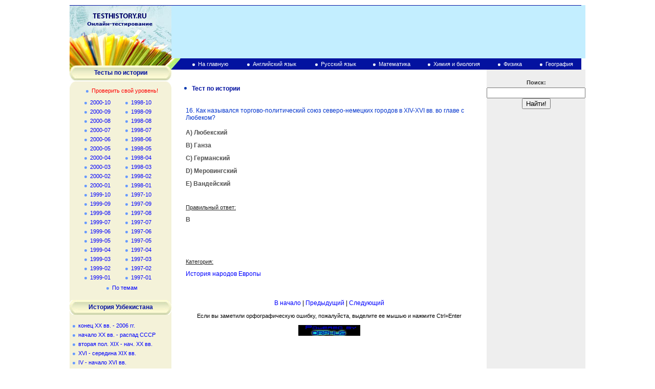

--- FILE ---
content_type: text/html; charset=windows-1251
request_url: http://testhistory.ru/his_test.php?id=457
body_size: 21104
content:

<html>
<head>
<title>Тест по истории № 2000-02-16</title>

<meta http-equiv="Content-Type" content="text/html; charset=windows-1251">
<meta name="description" content="Тест по истории № 2000-02-16" >
<meta name="keywords" content="">
<style type="text/css">
<!--
body {
	margin-left: 0px;
	margin-top: 10px;
	margin-right: 0px;
	margin-bottom: 0px;
}
-->
</style>
<link href="testhistory.css" rel="stylesheet" type="text/css" />

<link rel="stylesheet" href='http://www.uz/plugins/top_rating/count/nojs_cnt.png?id=26674'>

<script
    async="async"
    src="//cdn-rtb.sape.ru/rtb-b/js/390/2/3390.js"
    type="text/javascript">
</script>
</head>
<body>
<table height=100% width="1000" border="0" align="center" cellpadding="0" cellspacing="0">

<tr>
<td height="104" bgcolor="#C3EEFF">
 <table width="1000" height="104" border="0" cellpadding="0" cellspacing="0">
  <tr>
    <td height="1" bgcolor="#0312A0"></td>
  </tr>
  <tr>
    <td height="103">
    <table width="1000" height="103" border="0" cellpadding="0" cellspacing="0">

      <tr>
        <td width="199" height="103"><a href="http://testhistory.ru"><img src="images/01.jpg" alt="Testhistory.ru - Онлайн тестирование по истории" width="199" height="103" border=0 /></a></td>
        <td width="801" align=center>

<!-- SAPE RTB DIV 728x90 -->
<div id="SRTB_51233"></div>
<!-- SAPE RTB END -->
</td>
      </tr>
    </table></td>
  </tr>
 </table>
</td>
</tr>
		
<tr>
	<td valign="top">
	<table height=100% width="1000" border="0" cellspacing="0" cellpadding="0">
		<tr>
			<td width="199" rowspan="2" valign="top" bgcolor="#F4F2D9">
<table width="199" border="0" cellspacing="0" cellpadding="0">
	<tr>
		<td height="57">
		<table width="199" height="57" border="0" cellpadding="0" cellspacing="0">
				<tr>
			      <td height="14"><img src="images/03.jpg" alt="" width="199" height="14" /></td>
			    </tr>
		   
				<tr>
			      <td height="29" align="center" valign="middle" background="images/04.jpg" class="zagal1">
					Тесты по истории</td>
			    </tr>
		    
			    <tr>
			      <td height="2" bgcolor="#FFFFFF"></td>
			    </tr>
		    
			    <tr>
				      <td height="12">
				      <table width="199" height="12" border="0" cellpadding="0" cellspacing="0">
				          <tr>
				            <td align="left" valign="top"><img src="images/09.gif" alt="" width="11" height="12" /></td>
				            <td></td>
				            <td align="right" valign="top"><img src="images/10.gif" alt="" width="10" height="12" /></td>
				          </tr>
				      </table>
				      </td>
			    </tr>
		</table>
		</td>
	</tr>
	
	<tr>
	<td>
	<table width="199" border="0" cellspacing="0" cellpadding="0">
	    
	    <tr>
	      <td height="20" colspan="2" align="center" valign="top"><img src="images/07.gif" alt="" width="5" height="5" hspace="6" align="bottom" /><a class="links3" href="his.php">Проверить свой уровень!</a></td>
	    </tr>
	    <tr>
	      <td width="109" height="18" align="center" valign="middle"><img src="images/07.gif" alt="" width="5" height="5" hspace="6" align="bottom" /><a class="links2" href="his_cat.php?cat=20">2000-10</a></td>
	      <td width="100" align="left" valign="middle"><img src="images/07.gif" alt="" width="5" height="5" hspace="6" align="bottom" /><a class="links2" href="his_cat.php?cat=40">1998-10</a></td>
	    </tr>
		<tr>
	      <td width="109" height="18" align="center" valign="middle"><img src="images/07.gif" alt="" width="5" height="5" hspace="6" align="bottom" /><a class="links2" href="his_cat.php?cat=19">2000-09</a></td>
	      <td width="100" align="left" valign="middle"><img src="images/07.gif" alt="" width="5" height="5" hspace="6" align="bottom" /><a class="links2" href="his_cat.php?cat=39">1998-09</a></td>
	    </tr>
		<tr>
	      <td height="18" align="center" valign="middle"><img src="images/07.gif" alt="" width="5" height="5" hspace="6" align="bottom" /><a class="links2" href="his_cat.php?cat=18">2000-08</a></td>
	      <td align="left" valign="middle"><img src="images/07.gif" alt="" width="5" height="5" hspace="6" align="bottom" /><a class="links2" href="his_cat.php?cat=38">1998-08</a></td>
	    </tr>
		<tr>
	      <td height="18" align="center" valign="middle"><img src="images/07.gif" alt="" width="5" height="5" hspace="6" align="bottom" /><a class="links2" href="his_cat.php?cat=17">2000-07</a></td>
	      <td align="left" valign="middle"><img src="images/07.gif" alt="" width="5" height="5" hspace="6" align="bottom" /><a class="links2" href="his_cat.php?cat=37">1998-07</a></td>
	    </tr>
		<tr>
	      <td width="109" height="18" align="center" valign="middle"><img src="images/07.gif" alt="" width="5" height="5" hspace="6" align="bottom" /><a class="links2" href="his_cat.php?cat=16">2000-06</a></td>
	      <td width="100" align="left" valign="middle"><img src="images/07.gif" alt="" width="5" height="5" hspace="6" align="bottom" /><a class="links2" href="his_cat.php?cat=36">1998-06</a></td>
	    </tr>
		<tr>
	      <td height="18" align="center" valign="middle"><img src="images/07.gif" alt="" width="5" height="5" hspace="6" align="bottom" /><a class="links2" href="his_cat.php?cat=15">2000-05</a></td>
	      <td align="left" valign="middle"><img src="images/07.gif" alt="" width="5" height="5" hspace="6" align="bottom" /><a class="links2" href="his_cat.php?cat=35">1998-05</a></td>
	    </tr>
		<tr>
	      <td height="18" align="center" valign="middle"><img src="images/07.gif" alt="" width="5" height="5" hspace="6" align="bottom" /><a class="links2" href="his_cat.php?cat=14">2000-04</a></td>
	      <td align="left" valign="middle"><img src="images/07.gif" alt="" width="5" height="5" hspace="6" align="bottom" /><a class="links2" href="his_cat.php?cat=34">1998-04</a></td>
	    </tr>
		<tr>
	      <td width="109" height="18" align="center" valign="middle"><img src="images/07.gif" alt="" width="5" height="5" hspace="6" align="bottom" /><a class="links2" href="his_cat.php?cat=13">2000-03</a></td>
	      <td width="100" align="left" valign="middle"><img src="images/07.gif" alt="" width="5" height="5" hspace="6" align="bottom" /><a class="links2" href="his_cat.php?cat=33">1998-03</a></td>
	    </tr>
		<tr>
	      <td height="18" align="center" valign="middle"><img src="images/07.gif" alt="" width="5" height="5" hspace="6" align="bottom" /><a class="links2" href="his_cat.php?cat=12">2000-02</a></td>
	      <td align="left" valign="middle"><img src="images/07.gif" alt="" width="5" height="5" hspace="6" align="bottom" /><a class="links2" href="his_cat.php?cat=32">1998-02</a></td>
	    </tr>
		<tr>
	      <td height="18" align="center" valign="middle"><img src="images/07.gif" alt="" width="5" height="5" hspace="6" align="bottom" /><a class="links2" href="his_cat.php?cat=11">2000-01</a></td>
	      <td align="left" valign="middle"><img src="images/07.gif" alt="" width="5" height="5" hspace="6" align="bottom" /><a class="links2" href="his_cat.php?cat=31">1998-01</a></td>
	    </tr>
		<tr>
	      <td width="109" height="18" align="center" valign="middle"><img src="images/07.gif" alt="" width="5" height="5" hspace="6" align="bottom" /><a class="links2" href="his_cat.php?cat=10">1999-10</a></td>
	      <td width="100" align="left" valign="middle"><img src="images/07.gif" alt="" width="5" height="5" hspace="6" align="bottom" /><a class="links2" href="his_cat.php?cat=30">1997-10</a></td>
	    </tr>
		<tr>
	      <td width="109" height="18" align="center" valign="middle"><img src="images/07.gif" alt="" width="5" height="5" hspace="6" align="bottom" /><a class="links2" href="his_cat.php?cat=9">1999-09</a></td>
	      <td width="100" align="left" valign="middle"><img src="images/07.gif" alt="" width="5" height="5" hspace="6" align="bottom" /><a class="links2" href="his_cat.php?cat=29">1997-09</a></td>
	    </tr>
		<tr>
	      <td height="18" align="center" valign="middle"><img src="images/07.gif" alt="" width="5" height="5" hspace="6" align="bottom" /><a class="links2" href="his_cat.php?cat=8">1999-08</a></td>
	      <td align="left" valign="middle"><img src="images/07.gif" alt="" width="5" height="5" hspace="6" align="bottom" /><a class="links2" href="his_cat.php?cat=28">1997-08</a></td>
	    </tr>
		<tr>
	      <td height="18" align="center" valign="middle"><img src="images/07.gif" alt="" width="5" height="5" hspace="6" align="bottom" /><a class="links2" href="his_cat.php?cat=7">1999-07</a></td>
	      <td align="left" valign="middle"><img src="images/07.gif" alt="" width="5" height="5" hspace="6" align="bottom" /><a class="links2" href="his_cat.php?cat=27">1997-07</a></td>
	    </tr>
		<tr>
	      <td width="109" height="18" align="center" valign="middle"><img src="images/07.gif" alt="" width="5" height="5" hspace="6" align="bottom" /><a class="links2" href="his_cat.php?cat=6">1999-06</a></td>
	      <td width="100" align="left" valign="middle"><img src="images/07.gif" alt="" width="5" height="5" hspace="6" align="bottom" /><a class="links2" href="his_cat.php?cat=26">1997-06</a></td>
	    </tr>
		<tr>
	      <td height="18" align="center" valign="middle"><img src="images/07.gif" alt="" width="5" height="5" hspace="6" align="bottom" /><a class="links2" href="his_cat.php?cat=5">1999-05</a></td>
	      <td align="left" valign="middle"><img src="images/07.gif" alt="" width="5" height="5" hspace="6" align="bottom" /><a class="links2" href="his_cat.php?cat=25">1997-05</a></td>
	    </tr>
		<tr>
	      <td height="18" align="center" valign="middle"><img src="images/07.gif" alt="" width="5" height="5" hspace="6" align="bottom" /><a class="links2" href="his_cat.php?cat=4">1999-04</a></td>
	      <td align="left" valign="middle"><img src="images/07.gif" alt="" width="5" height="5" hspace="6" align="bottom" /><a class="links2" href="his_cat.php?cat=24">1997-04</a></td>
	    </tr>
	    <tr>
	      <td width="109" height="18" align="center" valign="middle"><img src="images/07.gif" alt="" width="5" height="5" hspace="6" align="bottom" /><a class="links2" href="his_cat.php?cat=3">1999-03</a></td>
	      <td width="100" align="left" valign="middle"><img src="images/07.gif" alt="" width="5" height="5" hspace="6" align="bottom" /><a class="links2" href="his_cat.php?cat=23">1997-03</a></td>
	    </tr>
	    <tr>
	      <td height="18" align="center" valign="middle"><img src="images/07.gif" alt="" width="5" height="5" hspace="6" align="bottom" /><a class="links2" href="his_cat.php?cat=2">1999-02</a></td>
	      <td align="left" valign="middle"><img src="images/07.gif" alt="" width="5" height="5" hspace="6" align="bottom" /><a class="links2" href="his_cat.php?cat=22">1997-02</a></td>
	    </tr>
	    <tr>
	      <td height="18" align="center" valign="middle"><img src="images/07.gif" alt="" width="5" height="5" hspace="6" align="bottom" /><a class="links2" href="his_cat.php?cat=1">1999-01</a></td>
	      <td align="left" valign="middle"><img src="images/07.gif" alt="" width="5" height="5" hspace="6" align="bottom" /><a class="links2" href="his_cat.php?cat=21">1997-01</a></td>
	    </tr>
	    <tr>
	      <td height="23" colspan="2" align="center" valign="middle"><img src="images/07.gif" alt="" width="5" height="5" hspace="6" align="bottom" /><a class="links2" href="his_t.php">По темам</a></td>
	    </tr>
	    
	</table>
	</td>
	</tr>
	
          <tr>
            <td height="12"></td>
          </tr>
	
          <tr>
            <td height="29" align="center" valign="middle" background="images/12.gif" class="zagal1">История Узбекистана</td>
          </tr>
	
          <tr>
            <td height="12"></td>
          </tr>
	
          <tr>
            <td height="18" valign="middle"><img src="images/07.gif" alt="" width="5" height="5" hspace="6" align="bottom" /><a class="links2" href="history.php?id=his_5">конец XX вв. - 2006 гг.</a></td>
          </tr>
	
          <tr>
            <td height="18" valign="middle"><img src="images/07.gif" alt="" width="5" height="5" hspace="6" align="bottom" /><a class="links2" href="history.php?id=his_6">начало XX вв. - распад СССР</a></td>
          </tr>
          <tr>
            <td height="18" valign="middle"><img src="images/07.gif" alt="" width="5" height="5" hspace="6" align="bottom" /><a class="links2" href="history.php?id=his_1">вторая пол. XIX - нач. XX вв.</a></td>
          </tr>
	<tr>
            <td height="18" valign="middle"><img src="images/07.gif" alt="" width="5" height="5" hspace="6" align="bottom" /><a class="links2" href="history.php?id=his_2">XVI - середина XIX вв.</a></td>
          </tr><tr>
            <td height="18" valign="middle"><img src="images/07.gif" alt="" width="5" height="5" hspace="6" align="bottom" /><a class="links2" href="history.php?id=his_3">IV - начало XVI вв.</a></td>
          </tr><tr>
            <td height="18" valign="middle"><img src="images/07.gif" alt="" width="5" height="5" hspace="6" align="bottom" /><a class="links2" href="history.php?id=his_4">древнейшее время - IV в.</a></td>
          </tr>
          <tr>
            <td height="43"></td>
          </tr>
          <tr>
            <td height="12"></td>
          </tr>
          <tr>
            <td height="12">
		<script type="text/javascript">
<!--
var _acic={dataProvider:10};(function(){var e=document.createElement("script");e.type="text/javascript";e.async=true;e.src="https://www.acint.net/aci.js";var t=document.getElementsByTagName("script")[0];t.parentNode.insertBefore(e,t)})()
//-->
</script><br>
</td>
          </tr>
          <tr>
            <td height="12"></td>
          </tr>
</table></td>			<td height="22" colspan="2" valign="top">
<table width="801" height="22" border="0" cellpadding="0" cellspacing="0" bgcolor="#0312A0">
  <tr>
    <td width="19"><img src="images/05.gif" alt="" width="19" height="22" /></td>
    <td width="14%" align="center" valign="middle"><img src="images/06.gif" alt="" width="5" height="5" hspace="6" /><a href="/" class="links1">На главную</a></td>
    <noindex>
    <td width="17%" align="center" valign="middle"><img src="images/06.gif" alt="" width="5" height="5" hspace="6" /><a class="links1" href="http://testuz.ru/">Английский язык</a></td>
    <td width="15%" align="center" valign="middle"><img src="images/06.gif" alt="" width="5" height="5" hspace="6" /><a class="links1" href="http://testruslit.ru/" rel="nofollow">Русский язык</a></td>    
    <td width="13%" align="center" valign="middle"><img src="images/06.gif" alt="" width="5" height="5" hspace="6" /><a class="links1" href="http://testmat.ru/" rel="nofollow">Математика</a></td>
    <td width="18%" align="center" valign="middle"><img src="images/06.gif" alt="" width="5" height="5" hspace="6" /><a class="links1" href="http://testbiohim.ru/" rel="nofollow">Химия и биология</a></td>
    <td width="10%" align="center" valign="middle"><img src="images/06.gif" alt="" width="5" height="5" hspace="6" /><a class="links1" href="http://testfiz.ru/" rel="nofollow">Физика</a></td>
    <td width="13%" align="center" valign="middle"><img src="images/06.gif" alt="" width="5" height="5" hspace="6" /><a class="links1" href="http://testgeo.ru/" rel="nofollow">География</a></td>
    </noindex>
</tr>
</table>
</td> 
		</tr>
				<tr>
			        <td width="616" valign="top">
			        <table width="616" border="0" cellspacing="15" cellpadding="0">
						<tr>
				            <td>
				            <table width="100%" border="0" cellspacing="0" cellpadding="0">
				                <tr>
									<td height="15" class="zagal1"></td>
				                </tr>
				                <tr>
									<td class="zagal1"><table width="100%" border="0" cellspacing="0" cellpadding="0">
                        <tr>
                          <td width="20" align="center" valign="middle"><img src="images/08.gif" alt="" width="5" height="5" hspace="10" /></td>
                          <td class="zagal1" align="left" valign="middle">Тест по истории</td>
                        </tr>
                      </table></td>
				                </tr>
				                <tr>
									<td height="20">&nbsp;</td>
				                </tr>
								<tr>
									<td class="text">

<table class="test">

<tr>
<td class='task'><p>16. Как назывался торгово-политический союз северо-немецких городов в XIV-XVI вв. во главе с Любеком?</p></td>
</tr>
<tr>
<td class='task'></td>
</tr>
<tr>
<td class='answer'><p>A) Любекский</p></td>
</tr>
<tr>
<td class='answer'><p>B) Ганза</p></td>
</tr>
<tr>
<td class='answer'><p>C) Германский</p></td>
</tr>
<tr>
<td class='answer'><p>D) Меровингский</p></td>
</tr>
<tr>
<td class='answer'><p>E) Вандейский</p></td>
</tr>
<tr>
<td>&nbsp;</td>
</tr>
<tr>
<td class=test_mid><p>Правильный ответ: </p>
</td>
</tr>
<tr>
<td class='answer'><p>B</p></td>
</tr>
<tr>
<td>&nbsp;</td>
</tr>
<td class=test_mid></td>
</tr>
<tr>
<td><p></p></td>
</tr>
<tr>
<td>&nbsp;</td>
</tr>
<tr>
<td class=test_mid><p>Категория:</p></td>
</tr>
<tr>
<td class=tema_eng><p><a href='his_tem.php?tem=4'>История народов Европы</p></td>
</tr>
<td>&nbsp;</td>
</table><p align=center><a href='his_cat.php?cat=12'>В начало</a> | <a href='his_test.php?id=456'>Предыдущий</a> | <a href='his_test.php?id=458'>Следующий</a>

<script type="text/javascript" src="/orphus/orphus.js"></script>
<noindex><p align=center class='orphus'>Если вы заметили орфографическую ошибку, пожалуйста, выделите ее мышью и нажмите Ctrl+Enter</p>
<p align=center><a href="http://orphus.ru" id="orphus" target="_blank" rel="nofollow"><img alt="Система Orphus" src="/orphus/orphus.gif" border="0" width="121" height="21" /></a></p></noindex>

									
				</td>
			</tr>
        </table>
        </td>
	</tr>
	<tr>
        <td>
        &nbsp;</td>
	</tr>
	<tr>
        <td align="center">
<!-- SAPE RTB DIV 468x60 -->
<div id="SRTB_52249"></div>
<!-- SAPE RTB END -->
</td>
						</tr>
			        </table>
					<br />
					</td>
					<td width="170" valign="top" bgcolor="#eeeeee">
<table width="170" border="0" cellspacing="0" cellpadding="0">
	<tr>
	<td height="15"></td>
	</tr>
	<tr>
	<td height="20" align="center" class="search">Поиск:</td>
	</tr>
	<tr>
	<td align="center">
	<noindex>
		<form name="web" method="get" action="http://www.google.ru/search">
		<input type="text" name="as_q" size="22" value="" maxlength="160" />
		<input type="hidden" name="as_sitesearch" value="testhistory.ru" />
		<input type="submit" value="Найти!" />
		</form>
	</noindex>
	</td>
	</tr>
	<tr><td height=30>&nbsp;</td></tr>
	<tr><td align=center>

	</td></tr>
	<tr><td align=center>


</td></tr>
</table>
</td>
			        
				</tr>
			</table>
			</td>
		</tr>
		<tr>
<td height="51" bgcolor="#C3EEFF">
<table width="1000" height="51" border="0" cellpadding="0" cellspacing="0">
      <tr>
		<td width="100" align="center" valign="middle">
      		<noindex>
				<SCRIPT language="javascript" type="text/javascript">
				top_js="1.0";top_r="id=26674&r="+escape(document.referrer)+"&pg="+escape(window.location.href);document.cookie="smart_top=1; path=/"; top_r+="&c="+(document.cookie?"Y":"N")
				</SCRIPT>
				<SCRIPT language="javascript1.1" type="text/javascript">
				top_js="1.1";top_r+="&j="+(navigator.javaEnabled()?"Y":"N")
				</SCRIPT>
				<SCRIPT language="javascript1.2" type="text/javascript">
				top_js="1.2";top_r+="&wh="+screen.width+'x'+screen.height+"&px="+
				(((navigator.appName.substring(0,3)=="Mic"))?screen.colorDepth:screen.pixelDepth)
				</SCRIPT>
				<SCRIPT language="javascript1.3" type="text/javascript">
				top_js="1.3";
				</SCRIPT>
				<SCRIPT language="JavaScript" type="text/javascript">
				top_rat="&col=340F6E&t=ffffff&p=BD6F6F";top_r+="&js="+top_js+"";document.write('<a href="http://www.uz/rus/toprating/cmd/stat/id/26674" rel="nofollow" target=_top><img src="http://www.uz/plugins/top_rating/count/cnt.png?'+top_r+top_rat+'" width=88 height=31 border=0 alt="Топ рейтинг www.uz"></a>')
				</SCRIPT><NOSCRIPT><A href="http://www.uz/rus/toprating/cmd/stat/id/26674" rel="nofollow" target=_top><IMG height=31 src="http://www.uz/plugins/top_rating/count/nojs_cnt.png?id=26674&amp;col=340F6E&t=ffffff&p=BD6F6F" width=88 border=0 alt="Топ рейтинг www.uz"></A></NOSCRIPT>
			</noindex>
		</td>
		
        <td width="100" align="center" valign="middle">
			<noindex>
				
			</noindex>
        </td>
        <td width="20">&nbsp;</td>
        <td class="copy">© 2011-2018 “TESTHISTORY.RU” Онлайн-тестирование по истории.<br />
        <noindex>При перепечатке материалов и использовании их в любой форме, ссылка на сайт testhistory.ru обязательна.<br />
          E-mail: testhistory.ru@mail.ru</noindex><br />
	
	<span class=copy></span>      
          </td>
	</tr>
	
	</table>
</td>
</tr></tr>
</table>


</body>
</html>

--- FILE ---
content_type: text/css
request_url: http://testhistory.ru/testhistory.css
body_size: 5454
content:
.links1 {
	font-family: Verdana, Arial, Helvetica, sans-serif;
	font-size: 11px;
	color: #FFFFFF;
	text-decoration: none;
}
a:link.links1 {color: #FFFFFF; TEXT-DECORATION: none;}
a:visited.links1 {color: #FFFFFF; TEXT-DECORATION: none;}
a:hover.links1 {text-decoration: underline;}

.zagal1 {
	font-family: Verdana, Arial, Helvetica, sans-serif;
	font-size: 12px;
	font-weight: bold;
	color: #0312A0;
}
.text {
	font-family: Verdana, Arial, Helvetica, sans-serif;
	font-size: 12px;
	color: #000000;
	text-align: justify;
}

.text a:link{color: #0000FF; TEXT-DECORATION: none;}
.text a:visited{color: #0000FF; TEXT-DECORATION: none;}
.text a:hover{color:#FF0000;}

.copy {
	font-family: Verdana, Arial, Helvetica, sans-serif;
	font-size: 10px;
	color: #333333;
}

.links2 {
	font-family: Verdana, Arial, Helvetica, sans-serif;
	font-size: 11px;
	color: #0000FF;
}
a:link.links2 {TEXT-DECORATION: none;}
a:visited.links2 {color: #0000FF; TEXT-DECORATION: none;}
a:hover.links2 {color:#FF0000;}

.links3 {

	font-family: Verdana, Arial, Helvetica, sans-serif;
	font-size: 11px;
	color: #FF0000;
}
a:link.links3 {color: #FF0000; TEXT-DECORATION: none;}
a:visited.links3 {color: #FF0000; TEXT-DECORATION: none;}

.links4 {
	font-family: Verdana, Arial, Helvetica, sans-serif;
	font-size: 12px;
	color: #0000FF;
}
a:link.links4 {TEXT-DECORATION: none;}
a:visited.links4 {color: #0000FF; TEXT-DECORATION: none;}
a:hover.links4 {color:#FF0000;TEXT-DECORATION: underline;}

.search {
	font-family: Verdana, Arial, Helvetica, sans-serif;
	font-size: 11px;
	color: #333333;
	font-weight: bold;
}


.test p
{
font-family:Verdana, Arial, Helvetica, sans-serif;
font-size:12px;
color:#222222;
margin-left:10px;
margin-top:1px;
margin-bottom:6px;
}

.test_mid p
{
font-size:11px;
color:#222222;
text-decoration:underline;
}


.task p
{
color:#0033CC;
margin-top:6px;
}

.answer p
{
font-weight:bold;
color:#525252;
}

.copyright {
	FONT-SIZE: 10px; COLOR: #C0C0C0; FONT-FAMILY: Verdana, Arial, Helvetica, sans-serif
}

.copyright a {FONT-SIZE: 10px; COLOR: #C0C0C0; FONT-FAMILY: Verdana, Arial, Helvetica, sans-serif

}
.copyright a:link,
.copyright a:visited,
.copyright a:hover,
.copyright a:active { color: #C0C0C0;TEXT-DECORATION: none;
}

.orphus
{
font-size:11px;
}

table.data {text-align: left; width: 90%; cellpadding: 3px; cellspacing: 0px; FONT-SIZE: 12px; margin:15px; COLOR: #000000; FONT-FAMILY: Verdana, Arial, Helvetica, sans-serif;
}

table.data td{border: 1px solid black; cellpadding: 3px; cellspacing: 0px;
}

table.data th{border: 1px solid black; text-align: center; cellpadding: 3px; cellspacing: 0px; font-weight: bold
}

.ref
{
font-family:Verdana, Arial, Helvetica, sans-serif;
font-size:10px;
color:#3C3C3C;
margin-left:0px;
margin-top:1px;
margin-bottom:6px;
}

.ref a:link,
.ref a:visited,
.ref a:hover,
.ref a:active { color: #3C3C3C;TEXT-DECORATION: none;
}


.history p
{
font-family:Verdana, Arial, Helvetica, sans-serif;
color:#3A3A3A;
text-align:justify;
}

.history h4
{
font-family:Verdana, Arial, Helvetica, sans-serif;
color:#3A3A3A;
text-align:center;
font-size:12px;
}

.history table {margin-left:auto; margin-right:auto; text-indent: 2pt; text-align: justify; width: 95%; cellpadding: 3px; FONT-SIZE: 11px; COLOR: #000000; FONT-FAMILY: Verdana, Arial, Helvetica, sans-serif; border-collapse: collapse
}

.history table td{border: 1px solid black; border-collapse: collapse; cellpadding: 3px
}

.history table th{border: 1px solid black; border-collapse: collapse; cellpadding: 3px; text-align: center; font-weight: bold
}



.block_links * {
    background:transparent none repeat scroll 0 0;
    border:medium none;
    clear:none;
    clip:rect(auto, auto, auto, auto);
    font-size:100%;
    font-style:normal;
    font-variant:normal;
    font-weight:normal;
    height:auto;
    letter-spacing:normal;
    line-height:normal;
    margin:0;
    overflow:visible;
    padding:0;
    position:static;
    text-align:left;
    text-decoration:none;
    text-indent:0;
    text-transform:none;
    vertical-align:baseline;
    visibility:visible;
    white-space:normal;
    width:auto;
    word-spacing:normal;
    z-index:auto;
    cursor: pointer;
}
.block_links li {
    display:list-item;
    list-style-image:none;
    list-style-position:outside;
    list-style-type:none;
    display: inline;
}
.block_links li DIV {
    padding:0.5em;
}

.block_links DIV, .block_links TABLE {
    padding: 5px;
}

.block_links {
    width: 180px;
    font-family: Verdana;
    font-size: 8px;
    border: 1px solid #DDDDDD;
    background-color: #F4F2D9;
    padding:5px;
    position: relative;
    display:block;
    
}
.block_links_icnt, .block_links_icnt * {
	text-align: left;
}

.block_links_text, .block_links_text A, .block_links_text A:hover {
    color: #000000;
    font-size: 8px;
}
.block_links_url {
    color: #006600;
    font-size: 7px;
}
.block_links_header, .block_links_header A {
    color: #5E5EFF;
    font-size: 8px;
    font-weight: bold;
    text-decoration: underline;
}
.block_links_sign {
    color: #999999;
    font-size: 7px;
    text-align: left;
}

.block_links_clear {
    clear:both;
}

.block_links TABLE {
    width: 100%;
    border: 0px;
}